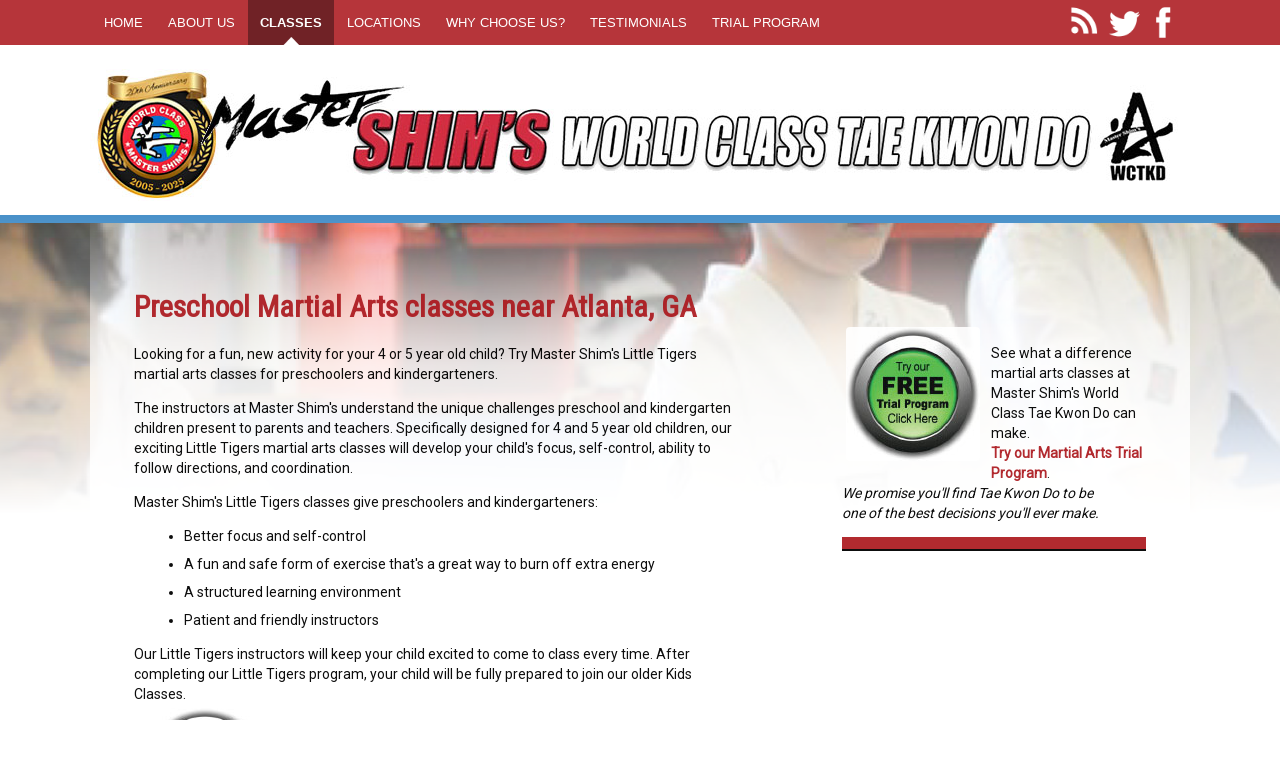

--- FILE ---
content_type: text/html; charset=UTF-8
request_url: https://atlantatkd.com/classes/preschool-martial-arts-classes/
body_size: 8032
content:
<!DOCTYPE html PUBLIC "-//W3C//DTD XHTML 1.0 Transitional//EN" "http://www.w3.org/TR/xhtml1/DTD/xhtml1-transitional.dtd">
<html xmlns="http://www.w3.org/1999/xhtml" lang="en-US">

<head profile="http://gmpg.org/xfn/11">
<meta http-equiv="Content-Type" content="text/html; charset=UTF-8" />
<title>Peachtree City Pre-School Martial Arts Classes |Fayetteville Tae Kwon Do for Young Children</title>
<link rel="shortcut icon" href="https://atlantatkd.com/favicon.ico" type="image/x-icon" />
<script src="https://atlantatkd.com/wp-content/themes/MasterShimWCTKD/includes/shim-scripts.js"></script>
<meta name="generator" content="WordPress 6.2.8" /> <!-- leave this for stats -->
<!-- jQuery library (served from Google) -->
<script src="https://ajax.googleapis.com/ajax/libs/jquery/1.8.2/jquery.min.js"></script>
<meta name="viewport" content="width=device-width; initial-scale=1.0; maximum-scale=1.0; user-scalable=0;" />

<link rel="stylesheet" href="https://atlantatkd.com/wp-content/themes/MasterShimWCTKD/style.css" type="text/css" media="screen" />


<link rel="alternate" type="application/rss+xml" title="Master Shim&#039;s World Class Tae Kwon Do RSS Feed" href="https://atlantatkd.com/feed/" />
<link rel="pingback" href="https://atlantatkd.com/xmlrpc.php" />
<style>
#menu .menu li.ltiger {display:none; }
#menu .menu li.wbelt {display:none; }
#menu .menu li.ybelt {display:none;  }
#menu .menu li.gstripe {display:none;  }
#menu .menu li.gbelt {display:none;  }
#menu .menu li.bstripe {display:none;  }
#menu .menu li.bbelt {display:none;  }
#menu .menu li.rstripe {display:none;  }
#menu .menu li.rbelt {display:none;  }
#menu .menu li.sbstripe {display:none;  }
#menu .menu li.dbstripe {display:none;  }
#menu .menu li.blackbelt { display:none; }
</style>
<meta name='robots' content='index, follow, max-video-preview:-1, max-snippet:-1, max-image-preview:large' />

	<!-- This site is optimized with the Yoast SEO plugin v20.3 - https://yoast.com/wordpress/plugins/seo/ -->
	<meta name="description" content="A fun activity for your 4 or 5 year old child in Fayetteville and Peachtree City - Tae Kwon Do martial arts classes for preschoolers and kindergarteners." />
	<link rel="canonical" href="https://atlantatkd.com/classes/preschool-martial-arts-classes/" />
	<meta property="og:locale" content="en_US" />
	<meta property="og:type" content="article" />
	<meta property="og:title" content="Peachtree City Pre-School Martial Arts Classes |Fayetteville Tae Kwon Do for Young Children" />
	<meta property="og:description" content="A fun activity for your 4 or 5 year old child in Fayetteville and Peachtree City - Tae Kwon Do martial arts classes for preschoolers and kindergarteners." />
	<meta property="og:url" content="https://atlantatkd.com/classes/preschool-martial-arts-classes/" />
	<meta property="og:site_name" content="Master Shim&#039;s World Class Tae Kwon Do" />
	<meta property="article:modified_time" content="2024-03-21T21:44:09+00:00" />
	<meta property="og:image" content="https://atlantatkd.com/wp-content/uploads/2024/03/LT-1.png" />
	<meta name="twitter:label1" content="Est. reading time" />
	<meta name="twitter:data1" content="2 minutes" />
	<script type="application/ld+json" class="yoast-schema-graph">{"@context":"https://schema.org","@graph":[{"@type":"WebPage","@id":"https://atlantatkd.com/classes/preschool-martial-arts-classes/","url":"https://atlantatkd.com/classes/preschool-martial-arts-classes/","name":"Peachtree City Pre-School Martial Arts Classes |Fayetteville Tae Kwon Do for Young Children","isPartOf":{"@id":"https://atlantatkd.com/#website"},"primaryImageOfPage":{"@id":"https://atlantatkd.com/classes/preschool-martial-arts-classes/#primaryimage"},"image":{"@id":"https://atlantatkd.com/classes/preschool-martial-arts-classes/#primaryimage"},"thumbnailUrl":"https://atlantatkd.com/wp-content/uploads/2024/03/LT-1.png","datePublished":"2014-11-19T15:56:32+00:00","dateModified":"2024-03-21T21:44:09+00:00","description":"A fun activity for your 4 or 5 year old child in Fayetteville and Peachtree City - Tae Kwon Do martial arts classes for preschoolers and kindergarteners.","breadcrumb":{"@id":"https://atlantatkd.com/classes/preschool-martial-arts-classes/#breadcrumb"},"inLanguage":"en-US","potentialAction":[{"@type":"ReadAction","target":["https://atlantatkd.com/classes/preschool-martial-arts-classes/"]}]},{"@type":"ImageObject","inLanguage":"en-US","@id":"https://atlantatkd.com/classes/preschool-martial-arts-classes/#primaryimage","url":"https://atlantatkd.com/wp-content/uploads/2024/03/LT-1.png","contentUrl":"https://atlantatkd.com/wp-content/uploads/2024/03/LT-1.png","width":652,"height":301},{"@type":"BreadcrumbList","@id":"https://atlantatkd.com/classes/preschool-martial-arts-classes/#breadcrumb","itemListElement":[{"@type":"ListItem","position":1,"name":"Home","item":"https://atlantatkd.com/"},{"@type":"ListItem","position":2,"name":"Classes","item":"https://atlantatkd.com/classes/"},{"@type":"ListItem","position":3,"name":"Preschool Martial Arts Classes"}]},{"@type":"WebSite","@id":"https://atlantatkd.com/#website","url":"https://atlantatkd.com/","name":"Master Shim&#039;s World Class Tae Kwon Do","description":"Martial Arts Fayetteville Peachtree City Stockbridge","potentialAction":[{"@type":"SearchAction","target":{"@type":"EntryPoint","urlTemplate":"https://atlantatkd.com/?s={search_term_string}"},"query-input":"required name=search_term_string"}],"inLanguage":"en-US"}]}</script>
	<!-- / Yoast SEO plugin. -->


<link rel="alternate" type="application/rss+xml" title="Master Shim&#039;s World Class Tae Kwon Do &raquo; Feed" href="https://atlantatkd.com/feed/" />
<link rel="alternate" type="application/rss+xml" title="Master Shim&#039;s World Class Tae Kwon Do &raquo; Comments Feed" href="https://atlantatkd.com/comments/feed/" />
<link rel="alternate" type="application/rss+xml" title="Master Shim&#039;s World Class Tae Kwon Do &raquo; Preschool Martial Arts Classes Comments Feed" href="https://atlantatkd.com/classes/preschool-martial-arts-classes/feed/" />
<script type="text/javascript">
window._wpemojiSettings = {"baseUrl":"https:\/\/s.w.org\/images\/core\/emoji\/14.0.0\/72x72\/","ext":".png","svgUrl":"https:\/\/s.w.org\/images\/core\/emoji\/14.0.0\/svg\/","svgExt":".svg","source":{"concatemoji":"https:\/\/atlantatkd.com\/wp-includes\/js\/wp-emoji-release.min.js?ver=6.2.8"}};
/*! This file is auto-generated */
!function(e,a,t){var n,r,o,i=a.createElement("canvas"),p=i.getContext&&i.getContext("2d");function s(e,t){p.clearRect(0,0,i.width,i.height),p.fillText(e,0,0);e=i.toDataURL();return p.clearRect(0,0,i.width,i.height),p.fillText(t,0,0),e===i.toDataURL()}function c(e){var t=a.createElement("script");t.src=e,t.defer=t.type="text/javascript",a.getElementsByTagName("head")[0].appendChild(t)}for(o=Array("flag","emoji"),t.supports={everything:!0,everythingExceptFlag:!0},r=0;r<o.length;r++)t.supports[o[r]]=function(e){if(p&&p.fillText)switch(p.textBaseline="top",p.font="600 32px Arial",e){case"flag":return s("\ud83c\udff3\ufe0f\u200d\u26a7\ufe0f","\ud83c\udff3\ufe0f\u200b\u26a7\ufe0f")?!1:!s("\ud83c\uddfa\ud83c\uddf3","\ud83c\uddfa\u200b\ud83c\uddf3")&&!s("\ud83c\udff4\udb40\udc67\udb40\udc62\udb40\udc65\udb40\udc6e\udb40\udc67\udb40\udc7f","\ud83c\udff4\u200b\udb40\udc67\u200b\udb40\udc62\u200b\udb40\udc65\u200b\udb40\udc6e\u200b\udb40\udc67\u200b\udb40\udc7f");case"emoji":return!s("\ud83e\udef1\ud83c\udffb\u200d\ud83e\udef2\ud83c\udfff","\ud83e\udef1\ud83c\udffb\u200b\ud83e\udef2\ud83c\udfff")}return!1}(o[r]),t.supports.everything=t.supports.everything&&t.supports[o[r]],"flag"!==o[r]&&(t.supports.everythingExceptFlag=t.supports.everythingExceptFlag&&t.supports[o[r]]);t.supports.everythingExceptFlag=t.supports.everythingExceptFlag&&!t.supports.flag,t.DOMReady=!1,t.readyCallback=function(){t.DOMReady=!0},t.supports.everything||(n=function(){t.readyCallback()},a.addEventListener?(a.addEventListener("DOMContentLoaded",n,!1),e.addEventListener("load",n,!1)):(e.attachEvent("onload",n),a.attachEvent("onreadystatechange",function(){"complete"===a.readyState&&t.readyCallback()})),(e=t.source||{}).concatemoji?c(e.concatemoji):e.wpemoji&&e.twemoji&&(c(e.twemoji),c(e.wpemoji)))}(window,document,window._wpemojiSettings);
</script>
<style type="text/css">
img.wp-smiley,
img.emoji {
	display: inline !important;
	border: none !important;
	box-shadow: none !important;
	height: 1em !important;
	width: 1em !important;
	margin: 0 0.07em !important;
	vertical-align: -0.1em !important;
	background: none !important;
	padding: 0 !important;
}
</style>
	<link rel='stylesheet' id='jquery.prettyphoto-css' href='https://atlantatkd.com/wp-content/plugins/wp-video-lightbox/css/prettyPhoto.css?ver=6.2.8' type='text/css' media='all' />
<link rel='stylesheet' id='video-lightbox-css' href='https://atlantatkd.com/wp-content/plugins/wp-video-lightbox/wp-video-lightbox.css?ver=6.2.8' type='text/css' media='all' />
<link rel='stylesheet' id='wp-block-library-css' href='https://atlantatkd.com/wp-includes/css/dist/block-library/style.min.css?ver=6.2.8' type='text/css' media='all' />
<link rel='stylesheet' id='quotescollection-block-quotes-css' href='https://atlantatkd.com/wp-content/plugins/quotes-collection/blocks/quotes/style.css?ver=1623538972' type='text/css' media='all' />
<link rel='stylesheet' id='quotescollection-block-random-quote-css' href='https://atlantatkd.com/wp-content/plugins/quotes-collection/blocks/random-quote/style.css?ver=1623538972' type='text/css' media='all' />
<link rel='stylesheet' id='classic-theme-styles-css' href='https://atlantatkd.com/wp-includes/css/classic-themes.min.css?ver=6.2.8' type='text/css' media='all' />
<style id='global-styles-inline-css' type='text/css'>
body{--wp--preset--color--black: #000000;--wp--preset--color--cyan-bluish-gray: #abb8c3;--wp--preset--color--white: #ffffff;--wp--preset--color--pale-pink: #f78da7;--wp--preset--color--vivid-red: #cf2e2e;--wp--preset--color--luminous-vivid-orange: #ff6900;--wp--preset--color--luminous-vivid-amber: #fcb900;--wp--preset--color--light-green-cyan: #7bdcb5;--wp--preset--color--vivid-green-cyan: #00d084;--wp--preset--color--pale-cyan-blue: #8ed1fc;--wp--preset--color--vivid-cyan-blue: #0693e3;--wp--preset--color--vivid-purple: #9b51e0;--wp--preset--gradient--vivid-cyan-blue-to-vivid-purple: linear-gradient(135deg,rgba(6,147,227,1) 0%,rgb(155,81,224) 100%);--wp--preset--gradient--light-green-cyan-to-vivid-green-cyan: linear-gradient(135deg,rgb(122,220,180) 0%,rgb(0,208,130) 100%);--wp--preset--gradient--luminous-vivid-amber-to-luminous-vivid-orange: linear-gradient(135deg,rgba(252,185,0,1) 0%,rgba(255,105,0,1) 100%);--wp--preset--gradient--luminous-vivid-orange-to-vivid-red: linear-gradient(135deg,rgba(255,105,0,1) 0%,rgb(207,46,46) 100%);--wp--preset--gradient--very-light-gray-to-cyan-bluish-gray: linear-gradient(135deg,rgb(238,238,238) 0%,rgb(169,184,195) 100%);--wp--preset--gradient--cool-to-warm-spectrum: linear-gradient(135deg,rgb(74,234,220) 0%,rgb(151,120,209) 20%,rgb(207,42,186) 40%,rgb(238,44,130) 60%,rgb(251,105,98) 80%,rgb(254,248,76) 100%);--wp--preset--gradient--blush-light-purple: linear-gradient(135deg,rgb(255,206,236) 0%,rgb(152,150,240) 100%);--wp--preset--gradient--blush-bordeaux: linear-gradient(135deg,rgb(254,205,165) 0%,rgb(254,45,45) 50%,rgb(107,0,62) 100%);--wp--preset--gradient--luminous-dusk: linear-gradient(135deg,rgb(255,203,112) 0%,rgb(199,81,192) 50%,rgb(65,88,208) 100%);--wp--preset--gradient--pale-ocean: linear-gradient(135deg,rgb(255,245,203) 0%,rgb(182,227,212) 50%,rgb(51,167,181) 100%);--wp--preset--gradient--electric-grass: linear-gradient(135deg,rgb(202,248,128) 0%,rgb(113,206,126) 100%);--wp--preset--gradient--midnight: linear-gradient(135deg,rgb(2,3,129) 0%,rgb(40,116,252) 100%);--wp--preset--duotone--dark-grayscale: url('#wp-duotone-dark-grayscale');--wp--preset--duotone--grayscale: url('#wp-duotone-grayscale');--wp--preset--duotone--purple-yellow: url('#wp-duotone-purple-yellow');--wp--preset--duotone--blue-red: url('#wp-duotone-blue-red');--wp--preset--duotone--midnight: url('#wp-duotone-midnight');--wp--preset--duotone--magenta-yellow: url('#wp-duotone-magenta-yellow');--wp--preset--duotone--purple-green: url('#wp-duotone-purple-green');--wp--preset--duotone--blue-orange: url('#wp-duotone-blue-orange');--wp--preset--font-size--small: 13px;--wp--preset--font-size--medium: 20px;--wp--preset--font-size--large: 36px;--wp--preset--font-size--x-large: 42px;--wp--preset--spacing--20: 0.44rem;--wp--preset--spacing--30: 0.67rem;--wp--preset--spacing--40: 1rem;--wp--preset--spacing--50: 1.5rem;--wp--preset--spacing--60: 2.25rem;--wp--preset--spacing--70: 3.38rem;--wp--preset--spacing--80: 5.06rem;--wp--preset--shadow--natural: 6px 6px 9px rgba(0, 0, 0, 0.2);--wp--preset--shadow--deep: 12px 12px 50px rgba(0, 0, 0, 0.4);--wp--preset--shadow--sharp: 6px 6px 0px rgba(0, 0, 0, 0.2);--wp--preset--shadow--outlined: 6px 6px 0px -3px rgba(255, 255, 255, 1), 6px 6px rgba(0, 0, 0, 1);--wp--preset--shadow--crisp: 6px 6px 0px rgba(0, 0, 0, 1);}:where(.is-layout-flex){gap: 0.5em;}body .is-layout-flow > .alignleft{float: left;margin-inline-start: 0;margin-inline-end: 2em;}body .is-layout-flow > .alignright{float: right;margin-inline-start: 2em;margin-inline-end: 0;}body .is-layout-flow > .aligncenter{margin-left: auto !important;margin-right: auto !important;}body .is-layout-constrained > .alignleft{float: left;margin-inline-start: 0;margin-inline-end: 2em;}body .is-layout-constrained > .alignright{float: right;margin-inline-start: 2em;margin-inline-end: 0;}body .is-layout-constrained > .aligncenter{margin-left: auto !important;margin-right: auto !important;}body .is-layout-constrained > :where(:not(.alignleft):not(.alignright):not(.alignfull)){max-width: var(--wp--style--global--content-size);margin-left: auto !important;margin-right: auto !important;}body .is-layout-constrained > .alignwide{max-width: var(--wp--style--global--wide-size);}body .is-layout-flex{display: flex;}body .is-layout-flex{flex-wrap: wrap;align-items: center;}body .is-layout-flex > *{margin: 0;}:where(.wp-block-columns.is-layout-flex){gap: 2em;}.has-black-color{color: var(--wp--preset--color--black) !important;}.has-cyan-bluish-gray-color{color: var(--wp--preset--color--cyan-bluish-gray) !important;}.has-white-color{color: var(--wp--preset--color--white) !important;}.has-pale-pink-color{color: var(--wp--preset--color--pale-pink) !important;}.has-vivid-red-color{color: var(--wp--preset--color--vivid-red) !important;}.has-luminous-vivid-orange-color{color: var(--wp--preset--color--luminous-vivid-orange) !important;}.has-luminous-vivid-amber-color{color: var(--wp--preset--color--luminous-vivid-amber) !important;}.has-light-green-cyan-color{color: var(--wp--preset--color--light-green-cyan) !important;}.has-vivid-green-cyan-color{color: var(--wp--preset--color--vivid-green-cyan) !important;}.has-pale-cyan-blue-color{color: var(--wp--preset--color--pale-cyan-blue) !important;}.has-vivid-cyan-blue-color{color: var(--wp--preset--color--vivid-cyan-blue) !important;}.has-vivid-purple-color{color: var(--wp--preset--color--vivid-purple) !important;}.has-black-background-color{background-color: var(--wp--preset--color--black) !important;}.has-cyan-bluish-gray-background-color{background-color: var(--wp--preset--color--cyan-bluish-gray) !important;}.has-white-background-color{background-color: var(--wp--preset--color--white) !important;}.has-pale-pink-background-color{background-color: var(--wp--preset--color--pale-pink) !important;}.has-vivid-red-background-color{background-color: var(--wp--preset--color--vivid-red) !important;}.has-luminous-vivid-orange-background-color{background-color: var(--wp--preset--color--luminous-vivid-orange) !important;}.has-luminous-vivid-amber-background-color{background-color: var(--wp--preset--color--luminous-vivid-amber) !important;}.has-light-green-cyan-background-color{background-color: var(--wp--preset--color--light-green-cyan) !important;}.has-vivid-green-cyan-background-color{background-color: var(--wp--preset--color--vivid-green-cyan) !important;}.has-pale-cyan-blue-background-color{background-color: var(--wp--preset--color--pale-cyan-blue) !important;}.has-vivid-cyan-blue-background-color{background-color: var(--wp--preset--color--vivid-cyan-blue) !important;}.has-vivid-purple-background-color{background-color: var(--wp--preset--color--vivid-purple) !important;}.has-black-border-color{border-color: var(--wp--preset--color--black) !important;}.has-cyan-bluish-gray-border-color{border-color: var(--wp--preset--color--cyan-bluish-gray) !important;}.has-white-border-color{border-color: var(--wp--preset--color--white) !important;}.has-pale-pink-border-color{border-color: var(--wp--preset--color--pale-pink) !important;}.has-vivid-red-border-color{border-color: var(--wp--preset--color--vivid-red) !important;}.has-luminous-vivid-orange-border-color{border-color: var(--wp--preset--color--luminous-vivid-orange) !important;}.has-luminous-vivid-amber-border-color{border-color: var(--wp--preset--color--luminous-vivid-amber) !important;}.has-light-green-cyan-border-color{border-color: var(--wp--preset--color--light-green-cyan) !important;}.has-vivid-green-cyan-border-color{border-color: var(--wp--preset--color--vivid-green-cyan) !important;}.has-pale-cyan-blue-border-color{border-color: var(--wp--preset--color--pale-cyan-blue) !important;}.has-vivid-cyan-blue-border-color{border-color: var(--wp--preset--color--vivid-cyan-blue) !important;}.has-vivid-purple-border-color{border-color: var(--wp--preset--color--vivid-purple) !important;}.has-vivid-cyan-blue-to-vivid-purple-gradient-background{background: var(--wp--preset--gradient--vivid-cyan-blue-to-vivid-purple) !important;}.has-light-green-cyan-to-vivid-green-cyan-gradient-background{background: var(--wp--preset--gradient--light-green-cyan-to-vivid-green-cyan) !important;}.has-luminous-vivid-amber-to-luminous-vivid-orange-gradient-background{background: var(--wp--preset--gradient--luminous-vivid-amber-to-luminous-vivid-orange) !important;}.has-luminous-vivid-orange-to-vivid-red-gradient-background{background: var(--wp--preset--gradient--luminous-vivid-orange-to-vivid-red) !important;}.has-very-light-gray-to-cyan-bluish-gray-gradient-background{background: var(--wp--preset--gradient--very-light-gray-to-cyan-bluish-gray) !important;}.has-cool-to-warm-spectrum-gradient-background{background: var(--wp--preset--gradient--cool-to-warm-spectrum) !important;}.has-blush-light-purple-gradient-background{background: var(--wp--preset--gradient--blush-light-purple) !important;}.has-blush-bordeaux-gradient-background{background: var(--wp--preset--gradient--blush-bordeaux) !important;}.has-luminous-dusk-gradient-background{background: var(--wp--preset--gradient--luminous-dusk) !important;}.has-pale-ocean-gradient-background{background: var(--wp--preset--gradient--pale-ocean) !important;}.has-electric-grass-gradient-background{background: var(--wp--preset--gradient--electric-grass) !important;}.has-midnight-gradient-background{background: var(--wp--preset--gradient--midnight) !important;}.has-small-font-size{font-size: var(--wp--preset--font-size--small) !important;}.has-medium-font-size{font-size: var(--wp--preset--font-size--medium) !important;}.has-large-font-size{font-size: var(--wp--preset--font-size--large) !important;}.has-x-large-font-size{font-size: var(--wp--preset--font-size--x-large) !important;}
.wp-block-navigation a:where(:not(.wp-element-button)){color: inherit;}
:where(.wp-block-columns.is-layout-flex){gap: 2em;}
.wp-block-pullquote{font-size: 1.5em;line-height: 1.6;}
</style>
<link rel='stylesheet' id='contact-form-7-css' href='https://atlantatkd.com/wp-content/plugins/contact-form-7/includes/css/styles.css?ver=5.7.4' type='text/css' media='all' />
<link rel='stylesheet' id='quotescollection-css' href='https://atlantatkd.com/wp-content/plugins/quotes-collection/css/quotes-collection.css?ver=2.5.2' type='text/css' media='all' />
<link rel='stylesheet' id='ws-plugin--s2member-css' href='https://atlantatkd.com/wp-content/plugins/s2member/s2member-o.php?ws_plugin__s2member_css=1&#038;qcABC=1&#038;ver=221103-3563656343' type='text/css' media='all' />
<script type='text/javascript' src='https://atlantatkd.com/wp-includes/js/jquery/jquery.min.js?ver=3.6.4' id='jquery-core-js'></script>
<script type='text/javascript' src='https://atlantatkd.com/wp-includes/js/jquery/jquery-migrate.min.js?ver=3.4.0' id='jquery-migrate-js'></script>
<script type='text/javascript' src='https://atlantatkd.com/wp-content/plugins/wp-video-lightbox/js/jquery.prettyPhoto.js?ver=3.1.6' id='jquery.prettyphoto-js'></script>
<script type='text/javascript' id='video-lightbox-js-extra'>
/* <![CDATA[ */
var vlpp_vars = {"prettyPhoto_rel":"wp-video-lightbox","animation_speed":"fast","slideshow":"5000","autoplay_slideshow":"false","opacity":"0.80","show_title":"true","allow_resize":"true","allow_expand":"true","default_width":"640","default_height":"480","counter_separator_label":"\/","theme":"pp_default","horizontal_padding":"20","hideflash":"false","wmode":"opaque","autoplay":"false","modal":"false","deeplinking":"false","overlay_gallery":"true","overlay_gallery_max":"30","keyboard_shortcuts":"true","ie6_fallback":"true"};
/* ]]> */
</script>
<script type='text/javascript' src='https://atlantatkd.com/wp-content/plugins/wp-video-lightbox/js/video-lightbox.js?ver=3.1.6' id='video-lightbox-js'></script>
<script type='text/javascript' id='quotescollection-js-extra'>
/* <![CDATA[ */
var quotescollectionAjax = {"ajaxUrl":"https:\/\/atlantatkd.com\/wp-admin\/admin-ajax.php","nonce":"862dbe900d","nextQuote":"Next quote \u00bb","loading":"Loading...","error":"Error getting quote","autoRefreshMax":"20","autoRefreshCount":"0"};
/* ]]> */
</script>
<script type='text/javascript' src='https://atlantatkd.com/wp-content/plugins/quotes-collection/js/quotes-collection.js?ver=2.5.2' id='quotescollection-js'></script>
<link rel="https://api.w.org/" href="https://atlantatkd.com/wp-json/" /><link rel="alternate" type="application/json" href="https://atlantatkd.com/wp-json/wp/v2/pages/20" /><link rel="EditURI" type="application/rsd+xml" title="RSD" href="https://atlantatkd.com/xmlrpc.php?rsd" />
<link rel="wlwmanifest" type="application/wlwmanifest+xml" href="https://atlantatkd.com/wp-includes/wlwmanifest.xml" />
<meta name="generator" content="WordPress 6.2.8" />
<link rel='shortlink' href='https://atlantatkd.com/?p=20' />
<link rel="alternate" type="application/json+oembed" href="https://atlantatkd.com/wp-json/oembed/1.0/embed?url=https%3A%2F%2Fatlantatkd.com%2Fclasses%2Fpreschool-martial-arts-classes%2F" />
<link rel="alternate" type="text/xml+oembed" href="https://atlantatkd.com/wp-json/oembed/1.0/embed?url=https%3A%2F%2Fatlantatkd.com%2Fclasses%2Fpreschool-martial-arts-classes%2F&#038;format=xml" />
<script>
            WP_VIDEO_LIGHTBOX_VERSION="1.9.7";
            WP_VID_LIGHTBOX_URL="https://atlantatkd.com/wp-content/plugins/wp-video-lightbox";
                        function wpvl_paramReplace(name, string, value) {
                // Find the param with regex
                // Grab the first character in the returned string (should be ? or &)
                // Replace our href string with our new value, passing on the name and delimeter

                var re = new RegExp("[\?&]" + name + "=([^&#]*)");
                var matches = re.exec(string);
                var newString;

                if (matches === null) {
                    // if there are no params, append the parameter
                    newString = string + '?' + name + '=' + value;
                } else {
                    var delimeter = matches[0].charAt(0);
                    newString = string.replace(re, delimeter + name + "=" + value);
                }
                return newString;
            }
            </script><script type="text/javascript" src="https://atlantatkd.com/wp-content/plugins/si-captcha-for-wordpress/captcha/si_captcha.js?ver=1768819941"></script>
<!-- begin SI CAPTCHA Anti-Spam - login/register form style -->
<style type="text/css">
.si_captcha_small { width:175px; height:45px; padding-top:10px; padding-bottom:10px; }
.si_captcha_large { width:250px; height:60px; padding-top:10px; padding-bottom:10px; }
img#si_image_com { border-style:none; margin:0; padding-right:5px; float:left; }
img#si_image_reg { border-style:none; margin:0; padding-right:5px; float:left; }
img#si_image_log { border-style:none; margin:0; padding-right:5px; float:left; }
img#si_image_side_login { border-style:none; margin:0; padding-right:5px; float:left; }
img#si_image_checkout { border-style:none; margin:0; padding-right:5px; float:left; }
img#si_image_jetpack { border-style:none; margin:0; padding-right:5px; float:left; }
img#si_image_bbpress_topic { border-style:none; margin:0; padding-right:5px; float:left; }
.si_captcha_refresh { border-style:none; margin:0; vertical-align:bottom; }
div#si_captcha_input { display:block; padding-top:15px; padding-bottom:5px; }
label#si_captcha_code_label { margin:0; }
input#si_captcha_code_input { width:65px; }
p#si_captcha_code { clear: left; padding-top:10px; }
.si-captcha-jetpack-error { color:#DC3232; }
</style>
<!-- end SI CAPTCHA Anti-Spam - login/register form style -->
</head>
<body>





<div id="top">
<div class="content"><!-- <div class="mug"></div>end hero image -->
<div id="menu">
<div class="menu">
<div class="menu-main-menu-container"><ul id="mobile" class="menu"><li id="menu-item-419" class="menu-item menu-item-type-post_type menu-item-object-page menu-item-home menu-item-419"><a href="https://atlantatkd.com/">Home</a></li>
<li id="menu-item-420" class="menu-item menu-item-type-post_type menu-item-object-page menu-item-has-children menu-item-420"><a href="https://atlantatkd.com/about-us/">About Us</a>
<ul class="sub-menu">
	<li id="menu-item-436" class="menu-item menu-item-type-post_type menu-item-object-page menu-item-436"><a href="https://atlantatkd.com/about-us/faq/">FAQ</a></li>
	<li id="menu-item-437" class="menu-item menu-item-type-post_type menu-item-object-page menu-item-437"><a href="https://atlantatkd.com/about-us/community/">Community</a></li>
	<li id="menu-item-2162" class="menu-item menu-item-type-post_type menu-item-object-page menu-item-2162"><a href="https://atlantatkd.com/events/">Events</a></li>
	<li id="menu-item-2292" class="menu-item menu-item-type-post_type menu-item-object-page menu-item-2292"><a href="https://atlantatkd.com/camp-form/">Camp  Registration Form</a></li>
	<li id="menu-item-722" class="menu-item menu-item-type-post_type menu-item-object-page menu-item-722"><a href="https://atlantatkd.com/about-us/blog/">Blog</a></li>
</ul>
</li>
<li id="menu-item-421" class="menu-item menu-item-type-post_type menu-item-object-page current-page-ancestor current-menu-ancestor current-menu-parent current-page-parent current_page_parent current_page_ancestor menu-item-has-children menu-item-421"><a href="https://atlantatkd.com/classes/">Classes</a>
<ul class="sub-menu">
	<li id="menu-item-422" class="menu-item menu-item-type-post_type menu-item-object-page menu-item-422"><a href="https://atlantatkd.com/classes/kids-martial-arts-classes/">Kids Martial Arts Classes</a></li>
	<li id="menu-item-423" class="menu-item menu-item-type-post_type menu-item-object-page menu-item-423"><a href="https://atlantatkd.com/classes/adult-matial-arts-classes/">Adult Martial Arts Classes</a></li>
	<li id="menu-item-424" class="menu-item menu-item-type-post_type menu-item-object-page current-menu-item page_item page-item-20 current_page_item menu-item-424"><a href="https://atlantatkd.com/classes/preschool-martial-arts-classes/" aria-current="page">Preschool Martial Arts Classes</a></li>
	<li id="menu-item-425" class="menu-item menu-item-type-post_type menu-item-object-page menu-item-425"><a href="https://atlantatkd.com/classes/family-martial-arts-classes/">Family Martial Arts Classes</a></li>
</ul>
</li>
<li id="menu-item-426" class="menu-item menu-item-type-post_type menu-item-object-page menu-item-has-children menu-item-426"><a href="https://atlantatkd.com/locations/">Locations</a>
<ul class="sub-menu">
	<li id="menu-item-438" class="menu-item menu-item-type-post_type menu-item-object-page menu-item-438"><a href="https://atlantatkd.com/locations/fayetteville-ga-martial-arts/">Fayetteville School</a></li>
	<li id="menu-item-439" class="menu-item menu-item-type-post_type menu-item-object-page menu-item-439"><a href="https://atlantatkd.com/locations/peachtree-city-school/">Peachtree City School</a></li>
	<li id="menu-item-893" class="menu-item menu-item-type-post_type menu-item-object-page menu-item-893"><a href="https://atlantatkd.com/locations/stockbridge-school/">Stockbridge School</a></li>
</ul>
</li>
<li id="menu-item-427" class="menu-item menu-item-type-post_type menu-item-object-page menu-item-has-children menu-item-427"><a href="https://atlantatkd.com/why-choose-us/">Why Choose us?</a>
<ul class="sub-menu">
	<li id="menu-item-440" class="menu-item menu-item-type-post_type menu-item-object-page menu-item-440"><a href="https://atlantatkd.com/why-choose-us/difference-takwondo-karate/">The Difference Between Tae Kwon Do and Karate ?</a></li>
</ul>
</li>
<li id="menu-item-428" class="menu-item menu-item-type-post_type menu-item-object-page menu-item-428"><a href="https://atlantatkd.com/testimonials/">Testimonials</a></li>
<li id="menu-item-429" class="menu-item menu-item-type-post_type menu-item-object-page menu-item-429"><a href="https://atlantatkd.com/beginners-martial-arts-classes-program/">Trial Program</a></li>
</ul></div></div><!-- end menu -->
<div class="social">
<a href="https://atlantatkd.com/feed/" target="_new"><div class="rss"></div></a><a href="https://twitter.com/MasterShimsWCTK" target="_new"><div class="twitter"></div></a><a href="https://www.facebook.com/MasterShimsWCTKD" target="_new"><div class="facebook"></div></a>

</div><!-- end social -->
</div><!-- end menu -->
</div><!-- end content -->
</div><!-- end top -->
<div id="inside">
<div id="header">


<a href="https://atlantatkd.com">
<div class="logo-new"></div></a>
<!-- <div class="logo2"></div>end logo 2 -->
<!-- <div class="tag">
<div class="tag-top">MASTER SHIM'S</div>end tag top -->
<!-- WORLD CLASS TAE KWON DO</div>end tag -->
<!-- <a href="https://atlantatkd.com"><div class="logo1" style="/*float:right;*/"></div></a>end logo 1 -->
</div><!-- end header -->

<div id="slide" style="background:url(https://atlantatkd.com/wp-content/themes/MasterShimWCTKD/images/inside1.jpg) top center no-repeat;background-size:100%;background-attachment: fixed;">
<div class="slide-grade"></div><!-- end slide grade -->

<div class="content">
<div class="grade">

<!-- end document header -->
<div class="col1">

<div class="post" id="post-20">
<div class="entry">
<h1>Preschool Martial Arts classes near Atlanta, GA</h1>
<p><span class="clearfloatleft">Looking for a fun, new activity for your 4 or 5 year old child? Try Master Shim's Little Tigers martial arts classes for </span><span class="clearfloatleft">preschoolers and kindergarteners.</span></p>
<p>The instructors at Master Shim's understand the unique challenges preschool and kindergarten children present to parents and teachers. Specifically designed for 4 and 5 year old children, our exciting Little Tigers martial arts classes will develop your child's focus, self-control, ability to follow directions, and coordination.</p>
<p>Master Shim's Little Tigers classes give preschoolers and kindergarteners:</p>
<ul class="bulletlist">
<li>Better focus and self-control</li>
<li>A fun and safe form of exercise that's a great way to burn off extra energy</li>
<li>A structured learning environment</li>
<li>Patient and friendly instructors</li>
</ul>
<p>Our Little Tigers instructors will keep your child excited to come to class every time. After completing our Little Tigers program, your child will be fully prepared to join our older Kids Classes.<br />
<a href="/beginners-martial-arts-classes-program"><img decoding="async" loading="lazy" class="alignleft margin" src="/wp-content/uploads/2014/11/try-it-button.jpg" alt="free trial program gel button" width="135" height="135" /></a><br />
See what a big difference martial arts classes at<br />
Master Shim's can make for you, too.<br />
<span class="clearfloatright"><strong><a href="/beginners-martial-arts-classes-program">Try our Martial Arts Trial Program</a></strong>.</span><br />
<span class="mainContent">We promise you'll find our Little Tiger classes to be a<br />
positive and fun introduction to martial arts.</span></p>
<h4>Getting started is easy at Master Shim's</h4>
<p>At Master Shim's your child will receive personal step-by-step instruction from our patient and friendly staff.</p>
<ul class="bulletlist">
<li>Beginners are always welcome - no prior experience is necessary.</li>
<li>We offer a <a href="/beginners-martial-arts-classes-program">Trial Program</a> that includes everything you need to get started.</li>
</ul>
<p><img decoding="async" loading="lazy" class="aligncenter wp-image-2350 size-full" src="https://atlantatkd.com/wp-content/uploads/2024/03/LT-1.png" alt="" width="652" height="301" srcset="https://atlantatkd.com/wp-content/uploads/2024/03/LT-1.png 652w, https://atlantatkd.com/wp-content/uploads/2024/03/LT-1-300x138.png 300w" sizes="(max-width: 652px) 100vw, 652px" /></p>
<p><img decoding="async" loading="lazy" class="aligncenter size-full wp-image-2357" src="https://atlantatkd.com/wp-content/uploads/2024/03/Family-2-2.png" alt="" width="652" height="301" srcset="https://atlantatkd.com/wp-content/uploads/2024/03/Family-2-2.png 652w, https://atlantatkd.com/wp-content/uploads/2024/03/Family-2-2-300x138.png 300w" sizes="(max-width: 652px) 100vw, 652px" /></p>
</div>	
</div>

</div><!-- end col 1 -->
<div class="col2">
<div class="content">
<div class="padding"></div>

<!-- Inside Sidebar -->
 <div class="textwidget"><p><a href="/beginners-martial-arts-classes-program"><img class="alignleft margin" src="/wp-content/uploads/2014/11/try-it-button.jpg" alt="free trial program gel button" width="135" height="135" /></a><br />
See what a difference martial arts classes at<br />
Master Shim's World Class Tae Kwon Do can make.<br />
<span class="clearfloatright"><strong><a href="/beginners-martial-arts-classes-program">Try our Martial Arts Trial Program</a></strong>.</span><br />
<em>We promise you'll find Tae Kwon Do to be<br />
one of the best decisions you'll ever make.</em></p>
</div>
<h3 class="wp-block-heading has-text-align-center"></h3>

<!-- Inside Sidebar -->
			
	
	


</div><!-- end content -->
</div><!-- end col2 -->

<!-- footer start -->

<div class="clear"></div>

</div><!-- end grade -->
</div><!-- end content -->

</div><!-- end slide -->

</div><!-- end inside -->
<div id="footer">
<div class="content">
<div class="col1">


<!-- Footer Sidebar -->
 
<!-- Footer Sidebar -->
			
	
	


</div><!-- end col1 -->
<div class="col2">
<div class="logo2"></div><!-- end logo 2 -->
<div class="foot-contact">
<div class="address">Peachtree City<br>
<span class="phone">770-487-4445</span></div>
<div class="contact"  style="padding-top:20px;">
<!-- <div class="social">
<a href="https://atlantatkd.com/feed/" target="_new"><div class="rss"></div></a><a href="https://twitter.com/MasterShimsWCTK" target="_new"><div class="twitter"></div></a><a href="https://www.facebook.com/MasterShimsWCTKD" target="_new"><div class="facebook"></div></a>

</div> -->
<div class="address">Fayetteville<br>
<span class="phone">770-460-3356</span></div>

 <a href="mailto:info@atlantatkd.com">info@atlantatkd.com</a></div><!-- end contact -->
<div class="address">Stockbridge<br>
<span class="phone">770-742-3552</span></div>
<div class="address">Evans<br>
<span class="phone">706-432-8870</span></div>
</div><!-- end foot contact-->
<div class="logo1"></div><!-- end logo 1 -->
</div><!-- end col2 -->
</div><!-- end content -->
<div class="clear"></div>
<div class="divider"></div><!-- end divider -->
<div class="content">
<div class="foot-menu">
<div class="menu">
<div class="menu-footer-menu-container"><ul id="menu-footer-menu" class="menu"><li id="menu-item-430" class="menu-item menu-item-type-post_type menu-item-object-page menu-item-430"><a href="https://atlantatkd.com/about-us/">About Us</a></li>
<li id="menu-item-431" class="menu-item menu-item-type-post_type menu-item-object-page current-page-ancestor menu-item-431"><a href="https://atlantatkd.com/classes/">Classes</a></li>
<li id="menu-item-432" class="menu-item menu-item-type-post_type menu-item-object-page menu-item-432"><a href="https://atlantatkd.com/locations/">Locations</a></li>
<li id="menu-item-433" class="menu-item menu-item-type-post_type menu-item-object-page menu-item-433"><a href="https://atlantatkd.com/why-choose-us/">Why Choose us?</a></li>
<li id="menu-item-434" class="menu-item menu-item-type-post_type menu-item-object-page menu-item-434"><a href="https://atlantatkd.com/testimonials/">Testimonials</a></li>
<li id="menu-item-435" class="menu-item menu-item-type-post_type menu-item-object-page menu-item-435"><a href="https://atlantatkd.com/beginners-martial-arts-classes-program/">Trial Program</a></li>
</ul></div></div><!-- end menu -->
</div><!-- end foot menu -->

<div class="copyright">
&copy; 2026 Master Shim`s World Class Tae Kwon Do. All Rights Reserved.</div><!-- end copyright -->

<div class="clear"></div>
</div><!-- end content -->
</div><!-- end footer -->
<script>
$("#mobile").addClass("js").before('<div id="nav"><span class="icon-bar"></span><span class="icon-bar"></span><span class="icon-bar"></span></div>');
	$("#nav").click(function(){
		$("#mobile").toggle();
	});
	$(window).resize(function(){
		if(window.innerWidth > 960) {
			$("#mobile").removeAttr("style");
		}
	});
	</script>
<script type='text/javascript' src='https://atlantatkd.com/wp-content/plugins/contact-form-7/includes/swv/js/index.js?ver=5.7.4' id='swv-js'></script>
<script type='text/javascript' id='contact-form-7-js-extra'>
/* <![CDATA[ */
var wpcf7 = {"api":{"root":"https:\/\/atlantatkd.com\/wp-json\/","namespace":"contact-form-7\/v1"}};
/* ]]> */
</script>
<script type='text/javascript' src='https://atlantatkd.com/wp-content/plugins/contact-form-7/includes/js/index.js?ver=5.7.4' id='contact-form-7-js'></script>
<script type='text/javascript' src='https://atlantatkd.com/wp-content/plugins/page-links-to/dist/new-tab.js?ver=3.3.7' id='page-links-to-js'></script>
<script type='text/javascript' data-cfasync="false" src='https://atlantatkd.com/wp-content/plugins/s2member/s2member-o.php?ws_plugin__s2member_js_w_globals=1&#038;qcABC=1&#038;ver=221103-3563656343' id='ws-plugin--s2member-js'></script>
</body>
</html>

--- FILE ---
content_type: text/css
request_url: https://atlantatkd.com/wp-content/themes/MasterShimWCTKD/style.css
body_size: 5908
content:
/*
Theme Name: MasterShimWCTKD
Theme URI: http://www.graphictechnique.com
Description: Custom WordPress theme for Master Shim's World Class Tae Kwon Do. Designed by <a href="http://www.graphictechnique.com/">Graphic Technique.
Version: 1.0
Author: Chris Frishe
Author URI: http://www.graphictechnique.com
*/

@import url(https://fonts.googleapis.com/css?family=Roboto);
@import url(https://fonts.googleapis.com/css?family=Roboto+Condensed);

/* ====================   Layout   ==================  */

html, body{
  height:100%;
}
#top {width:100%;height:45px;margin:0;background-color:#ae1f24;opacity:0.9;filter:alpha(opacity=90);position:relative;z-index:1000; }
#top .content, #inside .content {width:1100px;margin:0px auto;padding:0px; } 

#menu {width:100%;height:45px;text-align:left;position:relative;z-index:3000;}
#menu .menu {display:inline-block;}
#menu .social {width:200px;height:40px;float:right;text-align:right;position:relative;z-index:20;}

#header {width:1100px;margin:0px auto;padding:15px 0px;position:relative; z-index:200;background-color:#fff; text-align:center; }
#header .logo1 {width:120px;height:150px;background:url(images/master-shim-logo.png) center center no-repeat;display:inline-block;vertical-align:middle;background-size:auto 100%; }
#header .logo2 {width:145px;height:145px;background:url(images/master-shim-wctkd-logo.png) center center no-repeat;display:inline-block; vertical-align:middle; }
.tag {width:800px;height:30px;display:inline-block;vertical-align:middle;text-align:center;font-size:28px;color:#A6A6A6;font-style:italic; }

#header .logo-new, #inside #header .logo-new {width:100%;height:140px;background:url(images/MasterShimNewLogo-20yrs.jpg) center center no-repeat;display:inline-block;vertical-align:middle;background-size:100% auto; }

#inside #header {width:1100px;margin:0px auto;padding:20px 0px 10px 0px;position:relative; background-color:#fff;z-index:1;text-align:center; }
#inside #header .logo1 {width:90px;height:100px;background:url(images/master-shim-logo.png) top center no-repeat;display:inline-block;vertical-align:middle;background-size:100%;}
#inside #header .logo2 {width:100px;height:100px;background:url(images/master-shim-wctkd-logo.png) top center no-repeat;display:inline-block; vertical-align:middle;background-size:90%;}
#header .tag {width:/*55%65%*/auto;padding:0 30px;height:90px;display:inline-block;vertical-align:middle;text-align:/*right*/center;font-size:/*35*/50px;line-height:45px;font-weight:bold;color:#000/*#A6A6A6*/;font-style:normal;margin-top:-20px; }
#header .tag-top {text-align:/*left*/center;font-weight:bold;font-size:/*70*/85px;line-height:75px;color:#000; font-family: 'Roboto ', sans-serif;color: white;text-shadow:-2px -2px 0 #000,  2px -2px 0 #000,-2px 2px 0 #000,2px 2px 0 #000;}

#inside #header .tag {width:/*55%*/auto;padding:0 20px;height:90px;display:inline-block;vertical-align:middle;text-align:/*right*/center;font-size:/*34*/44px;line-height:44px;font-weight:bold;color:#000/*#A6A6A6*/;font-style:normal; }
#inside #header .tag-top {text-align:/*left*/center;font-weight:bold;font-size:/*58*/70px;line-height:58px;color:#000; font-family: 'Roboto', sans-serif;color: white;text-shadow:-2px -2px 0 #000,  2px -2px 0 #000,-2px 2px 0 #000,2px 2px 0 #000;}

.button {-moz-border-radius: 5px;
	-khtml-border-radius: 5px;
	-webkit-border-radius: 5px;
	border-radius: 5px;
background-color:#ae1f24;
color:#fff;
padding:8px;
display:inline-block;
margin:20px;
vertical-align:middle;}

.drop-shadow {text-shadow:2px 2px 5px #000;}
.text-glow {text-shadow:0px 0px 8px #fff;}
.mug {width:170px;height:155px;right:100px;top:20px;position:absolute;background:url(images/master-shim-lg-old.png) no-repeat;background-size:90%;z-index:10; }

#slide {width:100%;height:458px;text-align:center;border-top:0px solid #1b75bb;overflow:hidden !important;border-bottom:8px solid #1b75bb;background-color:#000;background-size:100% !important;background-position:center top !important;}
#slide .label { font-size:30px;color:#fff;text-shadow: 0px 0px 5px rgba(0, 0, 0, 1);padding-top:300px;max-width:1000px;margin:0px auto;text-align:left;}
#inside #slide {width:100%;height:100%;text-align:left;border-top:8px solid #1b75bb;overflow:show !important;border-bottom:0px solid #1b75bb;position:relative;background-position:top center !important;}
#inside #slide img {width:auto !important;}

#inside #slide .slide-grade {width:100%;height:80%;position:fixed;bottom: 5px;z-index:0;
background: -moz-linear-gradient(top,  rgba(255,255,255,0) 0%, rgba(255,255,255,1) 65%, rgba(255,255,255,1) 66%, rgba(255,255,255,1) 98%); /* FF3.6+ */

background: -webkit-gradient(linear, left top, left bottom, color-stop(0%,rgba(255,255,255,0)), color-stop(65%,rgba(255,255,255,1)), color-stop(66%,rgba(255,255,255,1)), color-stop(98%,rgba(255,255,255,1))); /* Chrome,Safari4+ */

background: -webkit-linear-gradient(top,  rgba(255,255,255,0) 0%,rgba(255,255,255,1) 65%,rgba(255,255,255,1) 66%,rgba(255,255,255,1) 98%); /* Chrome10+,Safari5.1+ */

background: -o-linear-gradient(top,  rgba(255,255,255,0) 0%,rgba(255,255,255,1) 65%,rgba(255,255,255,1) 66%,rgba(255,255,255,1) 98%); /* Opera 11.10+ */

background: -ms-linear-gradient(top,  rgba(255,255,255,0) 0%,rgba(255,255,255,1) 65%,rgba(255,255,255,1) 66%,rgba(255,255,255,1) 98%); /* IE10+ */

background: linear-gradient(to bottom,  rgba(255,255,255,0) 0%,rgba(255,255,255,1) 65%,rgba(255,255,255,1) 66%,rgba(255,255,255,1) 98%); /* W3C */

filter: progid:DXImageTransform.Microsoft.gradient( startColorstr='#00ffffff', endColorstr='#ffffff',GradientType=0 ); /* IE6-9 */



 }
#slider {width:100%;height:450px;border-top:8px solid #1b75bb;overflow:hidden !important;border-bottom:8px solid #1b75bb;background-color:#000;position:relative;z-index:100;}
#slide img {width:100%;height:auto;}

#inside .content {width:1100px;margin:0px auto;padding:0px;position:relative;text-align:left;}
#inside .content .grade {width:92%;padding:6% 4% 4% 4%;
background: -moz-linear-gradient(top,  rgba(255,255,255,0.05) 0%, rgba(255,255,255,0.75) 10%, rgba(255,255,255,0.95) 25%, rgba(255,255,255,0.95) 38%, rgba(255,255,255,0.95) 100%); /* FF3.6+ */

background: -webkit-gradient(linear, left top, left bottom, color-stop(0%,rgba(255,255,255,0.05)), color-stop(10%,rgba(255,255,255,0.75)), color-stop(25%,rgba(255,255,255,0.95)), color-stop(38%,rgba(255,255,255,0.95)), color-stop(100%,rgba(255,255,255,0.95))); /* Chrome,Safari4+ */

background: -webkit-linear-gradient(top,  rgba(255,255,255,0.05) 0%,rgba(255,255,255,0.75) 10%,rgba(255,255,255,0.95) 25%,rgba(255,255,255,0.95) 38%,rgba(255,255,255,0.95) 100%); /* Chrome10+,Safari5.1+ */

background: -o-linear-gradient(top,  rgba(255,255,255,0.05) 0%,rgba(255,255,255,0.75) 10%,rgba(255,255,255,0.95) 25%,rgba(255,255,255,0.95) 38%,rgba(255,255,255,0.95) 100%); /* Opera 11.10+ */

background: -ms-linear-gradient(top,  rgba(255,255,255,0.05) 0%,rgba(255,255,255,0.75) 10%,rgba(255,255,255,0.95) 25%,rgba(255,255,255,0.95) 38%,rgba(255,255,255,0.95) 100%); /* IE10+ */

background: linear-gradient(to bottom,  rgba(255,255,255,0.05) 0%,rgba(255,255,255,0.75) 10%,rgba(255,255,255,0.95) 25%,rgba(255,255,255,0.95) 38%,rgba(255,255,255,0.95) 100%); /* W3C */

filter: progid:DXImageTransform.Microsoft.gradient( startColorstr='#0dffffff', endColorstr='#f2ffffff',GradientType=0 ); /* IE6-9 */


opacity:0.95;filter:alpha(opacity=95);



}



.shadow {width:80%;height:40px;background:url(images/shadow.png) no-repeat;background-size:100%;margin:0px auto;}

.hero-img {width:248px;height:814px;right:80px;top:20px;position:absolute;background:url(images/master-shim-lg.png) no-repeat;z-index:200; }

.content {width:1100px;margin:0px auto;padding:0px;position:relative;}
.content img {-moz-border-radius: 8px;
	-khtml-border-radius: 8px;
	-webkit-border-radius: 8px;
	border-radius: 8px;}
.home {width:1100px;margin:0px auto;padding:0px;position:relative;}
.home .content .entry {width:75%;margin-left:10px;}

.feature-area {width:20.5% /*29%*/;display:inline-block;text-align:left;margin:2%;}
.feature-area:first-child {margin-left:1%; }
.feature-area h3 {width:96%;padding:2%;background-color:#ae1f24;color:#fff;font-size:18px;line-height:20px;margin-top:5px;text-transform:uppercase;text-align:left; }
.feature-area h3 a {color:#fff;}
.feature-area img {width:99%;height:auto;border:1px solid #1b75bb;border-radius:8px;-moz-border-radius:8px;-webkit-border-radius:8px; }
.feature-area h3 div { font-size:30px;line-height:15px;}

.feature-area-wide {width:93%;display:inline-block;text-align:left;padding:1%;text-align:left;border:1px solid #1b75bb;margin-top:10px;margin-left:1%;margin-bottom:20px; }
.feature-area-wide .content {width:82%;display:inline-block;vertical-align:top;}
.feature-area-wide img {width:15%;display:inline-block;vertical-align:top;margin-right:10px; }
.feature-area-wide h3 {width:96%;padding:1% 2%;background-color:#ae1f24;color:#fff;font-size:18px;line-height:20px;margin-top:5px;text-transform:uppercase;text-align:left; }
.feature-area-wide  h3 a {color:#fff;}

.feature-area-wide  h3 div { font-size:30px;line-height:15px;}

#inside .col1 {width:60%;float:left; }
#inside .col2 {width:30%;float:right; }
#inside .col2 .content {width:100%;}
#inside .col2 .content li {margin-bottom:8px;}
#inside .col2 .content h3 {display:block;width:96%;padding:2%;background-color:#ae1f24;color:#fff;border-bottom:2px solid #000;text-align:center;}
#inside .colwide {width:95%;float:left; }

.classbox {width:42%;margin:10px;display:inline-block;vertical-align:top;border:1px solid #000;padding:10px;}
.classbox img {float:left;margin:5px;border:1px solid #000;}
.curr-col1 {display:inline-block;width:45%;vertical-align:top;}
.curr-col2 {padding-top: 50px;display:inline-block;width:25%;vertical-align:top;}

#footer {width:100%;background-color:#1b75bb;border-top:5px solid #000;color:#fff;position:relative;z-index:20; }

.divider {width:100%;height:10px;border-top:5px solid #000; }
#footer .content {width:1100px;margin:0px auto; padding:10px 0px; }
#footer .content .col1 {width:22%;float:left; }
#footer .content .col1 .quote {width:65%;display:inline-block; vertical-align:top;}
#footer .content .col1 img {width:25%;margin-right:10px;display:inline-block;vertical-align:top; }


#footer .content .col2 {width:95%;float:right; }
#footer .content .col2 .logo1 {width:100px;height:118px;background:url(images/master-shim-logo.png) top center no-repeat;display:inline-block;vertical-align:middle;background-size:100%;}
#footer .content .col2 .logo2 {width:118px;height:118px;background:url(images/master-shim-wctkd-logo.png) top center no-repeat;display:inline-block; vertical-align:middle;background-size:90%;}
#footer .content .col2 .foot-contact {width:auto;display:inline-block;vertical-align:middle;text-align:center;}
#footer .content .col2 .contact {width:175px;display:inline-block;vertical-align:middle;text-align:center;}
#footer .content .col2 .contact a {color:#fff;}
#footer .content .col2 .phone {font-size:24px;margin-bottom:5px;}
#footer .content .col2 .contact .social {width:175px;float:none;}
#footer .content .col2 .address {width:175px;float:none;display:inline-block;text-align:center;font-size:18px;fnot-weight:bold;vertical-align:middle;}

.foot-menu {width:63%;float:left; vertical-align:top; }
.foot-menu .menu {width:95%}
.foot-menu .menu ul {margin:0;padding:0;position:relative;}
.foot-menu .menu li {float:left;color:#fff;list-style:none;height:20px;position:relative;margin-right:30px; font-size:12px; }
.foot-menu .menu ul li a  {color:#fff;text-decoration:none;font-weight:bold;}
.foot-menu .menu ul li a:Hover {text-decoration:underline;}
.foot-menu .menu  ul ul { display:block;position: absolute;width:180px;top:15px; left: 0;   }
.foot-menu .menu  ul ul li { float: none; height:15px; }
.foot-menu .menu ul li ul.sub-menu li.menu-item  a { margin-left:0px;color:#4b4a4a;font-weight:normal;height:20px;padding-top:2px;line-height:12px;font-size:11px;}

.copyright {width:35%;float:right; text-align:right;font-size:12px;}
.copyright a {color:#fff;}

/* ================== page sections ================== */

.section {width:100%;position:relative;z-index:10;}
.section .content { padding:40px !important;}
.section h2 {font-size:28px;line-height:36px;margin:0;}
.section h3 {font-size:24px;line-height:26px;margin-bottom:20px;}

/* ================== colors ================== */

.red {background-color:#ae1f24;}
.dkred {background-color:#600a0e; }
.white {background-color:#fff;}
.tan {background-color:#d6cec1;}
.blue {background-color:#1b75bb}

.red-txt {color:#ae1f24;}
.dkred-txt  {color:#600a0e; }
.white-txt  {color:#fff;}
.blue-txt {color:#1b75bb}
.transparent {opacity:0.85;filter:alpha(opacity=85); }

.solid {opacity:1.0;filter:alpha(opacity=100); }

@keyframes blink {  
    0% { color: #fff; }
    100% { color: yellow; }
}
@-webkit-keyframes blink {
    0% { color: #fff; }
    100% { color: yellow; }
}
.blink {
    animation: blink 1s steps(5, start) infinite;
      -webkit-animation: blink 1s steps(5, start) infinite;
} 


/* ====================   content   ==================  */


body {margin:0;padding:0;font-family: 'Roboto', sans-serif;font-size:14px;color:#000;line-height:20px; }

h1 {font-size:30px;color:#ae1f24;font-weight:bold;line-height:35px;margin-top:0px;font-family: 'Roboto Condensed', sans-serif;}
h2 {font-size:24px;color:#ae1f24;font-weight:normal;line-height:28px;margin-top:0px;font-family: 'Roboto Condensed', sans-serif;}
a {color:#ae1f24;text-decoration:none;}
a:hover {text-decoration:underline;}
h3 {font-size:20px;color:#1b75bb;font-weight:normal;margin:0px;line-height:24px;font-family: 'Roboto Condensed', sans-serif;}
h4 {font-size:18px;color:#1b75bb;font-weight:bold;margin:0px;line-height:22px;font-family: 'Roboto Condensed', sans-serif;}
h5 {font-size:16px;color:#000;font-weight:bold;margin-bottom:5px;line-height:16px;font-family: 'Roboto Condensed', sans-serif;}
h6 {font-size:14px;color:#000;font-weight:bold;margin:0px;font-family: 'Roboto Condensed', sans-serif;}


.left {float:left;}
.right {float:right;}
.clear {clear:both;}
.center {margin:0px auto;}
.padding {padding:10px;}
.margin {margin:5px 10px;}
.border {border:1px solid #999}
.sidemargin {margin:0 .5%; }
.sidemargin-border {margin:0 .5%;border-left:1px solid #58585a;border-right:1px solid #58585a; }

.alignleft {text-align:left;}
.aligncenter {text-align:center;}
.alignright {text-align:right;}
.spacer-bottom {margin-bottom:60px;}
.spacer{display:block; height:1px;width:100%;margin-top:60px;}

.text-white { color:#fff;}

.facebook {width:35px;height:35px;background:url(images/fb-icon.png) center center no-repeat;background-size:100%;margin:5px 5px 5px 2px;display:inline-block;}
.twitter {width:35px;height:35px;background:url(images/twitter-icon.png) no-repeat;background-size:100%;margin:5px 5px 5px 2px;display:inline-block;}
.rss {width:35px;height:35px;background:url(images/rss-icon.png) no-repeat;background-size:100%;margin:5px 5px 5px 2px;display:inline-block;}
.youtube {width:35px;height:35px;background:url(images/yt-icon.png) no-repeat;background-size:100%;margin:5px 5px 5px 2px;display:inline-block;}
.linkedin {width:35px;height:35px;background:url(images/li-icon.png) no-repeat;background-size:100%;margin:5px 5px 5px 2px;display:inline-block;}
.email{width:35px;height:35px;background:url(images/email-icon.png) no-repeat;background-size:100%;margin:5px 5px 5px 2px;display:inline-block;}


#footer .facebook {width:35px;height:35px;background:url(images/fb-icon.png) center center no-repeat;background-size:100%;margin:5px 5px 5px 2px;display:inline-block;}
#footer .twitter {width:35px;height:35px;background:url(images/twitter-icon.png) no-repeat;background-size:100%;margin:5px 5px 5px 2px;display:inline-block;}
#footer .rss {width:35px;height:35px;background:url(images/rss-icon.png) no-repeat;background-size:100%;margin:5px 5px 5px 2px;display:inline-block;}
#footer .youtube {width:35px;height:35px;background:url(images/yt-icon.png) no-repeat;background-size:100%;margin:5px 5px 5px 2px;display:inline-block;}
#footer .linkedin {width:35px;height:35px;background:url(images/li-icon.png) no-repeat;background-size:100%;margin:5px 5px 5px 2px;display:inline-block;}
#footer .email{width:35px;height:35px;background:url(images/email-icon.png) no-repeat;background-size:100%;margin:5px 5px 5px 2px;display:inline-block;}

.rotator {margin:10px;padding:0px 10px 10px 10px;border-top:1px solid #1C75BC;border-bottom:1px solid #1C75BC;width:240px;text-align:center; }


.archive {color:#666;}
ul.archive  li a {color:#056839;text-decoration:none;}
ul.archive {list-style-type:square;margin-left:-20px;margin-top:-10px;}

.attachment-post-thumbnail{width:300px;height:auto; }

#s {width:160px;height:28px;background:url(images/ITI_search_back.png) 0px 0px no-repeat;padding-left:10px;padding-top:2px;border:0px;margin:1px 0px 0px 0px;float:left;}
.submitit {width:34px;height:28px;background:url(images/ITI_search_button.png) 0px 0px no-repeat;color:#fff;border:none;padding:0;margin:0px 0px 0px 0px;float:left;}


/* Menu */

.menu {padding-top:0px;margin-left:0px;}
#menu .menu  ul {margin:0;padding:0; padding-top:0px; list-style-type:none; list-style-position:outside; position:relative;font-size:13px;line-height:45px;margin-left:1px;margin-right:1px;font-family:Arial, Helvetica, sans-serif;height:45px;margin-top:0px;display:inline-block;vertical-align:top;}
#menu .menu li { float: left; display: block; position: relative;}
#menu .menu ul li a  {color:#fff;text-decoration:none;padding: 0px 12px;display:block;height:45px;font-weight:normal;text-transform:uppercase;margin-left:1px;}

#menu .menu  ul li a:Hover {
	color:#fff;text-decoration:none;display:block;height:45px;font-weight:normal;background-color:#600a0e;
	}
#menu .menu  ul li.current_page_item a, #menu .menu  ul li.current_page_parent a, #menu .menu  ul li.current_page_ancestor a{
	height:45px;color:#fff;font-size:13px;font-weight:bold;background:#600a0e url(images/menu-arrow.png) center 37px  no-repeat;
	}


/*Drop Down*/

#menu .menu ul li ul.sub-menu li.menu-item  a { color:#600a0e;background-color:#fff;opacity:0.95;filter:alpha(opacity=95);font-weight:normal; padding-left:10px;border:1px solid #600a0e; white-space: nowrap;margin-left:-1px;margin-top:-1px;margin-right:-1px;height:25px;line-height:22px; padding-bottom:0;font-weight:normal;}
#menu .menu ul li ul.sub-menu li.menu-item  a:Hover {background-color:#600a0e;color:#fff;font-weight:normal;}
#menu .menu ul li ul.sub-menu li.current-menu-item a,  #menu .menu ul li ul.sub-menu li.current-page-ancestor a  {background-color:#600a0e ;color:#fff;font-weight:bold; }
#menu .menu  ul ul { display: none; position: absolute; top:44px; left:1px;  z-index:2000;  }

#menu .menu  ul ul ul { left:100%; top: -1px; }
#menu .menu  ul ul li { float: none; border-width: 1px 1px 0px 1px; height:25px;text-align:left;position:relative;right:0;}

#menu .menu ul li ul.sub-menu li ul.sub-menu li.menu-item a { color:#600a0e;background-color:#fff;opacity:0.95;filter:alpha(opacity=95);font-weight:normal; padding-left:10px;height:20px;line-height:20px;border:1px solid #600a0e; }
#menu .menu ul li ul.sub-menu li ul.sub-menu li.menu-item  a:Hover {background-color:#600a0e;color:#fff;font-weight:normal;height:20px;line-height:20px;}

#menu .menu ul li ul.sub-menu li ul.sub-menu li.current-menu-item a, #menu .menu ul li ul.sub-menu li ul.sub-menu li.current-page-ancestor a {background-color:#600a0e;color:#fff;font-weight:bold; height:20px;line-height:20px; }


#menu .menu ul li:hover ul ul,#menu .menu  ul li:hover ul li:hover ul ul { display: none; }
#menu .menu ul li:hover ul, #menu .menu  ul li:hover ul li:hover ul, #menu .menu  ul li:hover ul li:hover ul li:hover ul { display: block;}


/* Begin Typography & Colors */

#wp-calendar #prev a, #wp-calendar #next a {
	font-size: 9pt;
	}

#wp-calendar a {
	text-decoration: none;
	}

#wp-calendar caption {
	font: bold 1.3em 'Lucida Grande', Verdana, Arial, Sans-Serif;
	text-align: center;
	}

#wp-calendar th {
	font-style: normal;
	text-transform: capitalize;
	}
/* End Typography & Colors */



/* Begin Structure */

.post {
	 margin: 0 0 40px;
	text-align: left;
	}

.post hr {
	display: block;
	}



/* End Structure */



/*	Begin Headers */

/* End Headers */



/* Begin Images */
p img {
	padding: 0;
	max-width: 100%;
	}

/*	Using 'class="alignright"' on an image will (who would've
	thought?!) align the image to the right. And using 'class="centered',
	will of course center the image. This is much better than using
	align="center", being much more futureproof (and valid) */

img.centered {
	display: block;
	margin-left: auto;
	margin-right: auto;
	}

img.alignright {
	padding: 4px;
	margin: 0 0 2px 7px;
	display: inline;
	}

img.alignleft {
	padding: 4px;
	margin: 0 7px 2px 0;
	display: inline;
	}

.alignright {
	float: right;
	}

.alignleft {
	float: left;
	}
/* End Images */



/* Begin Lists

	Special stylized non-IE bullets
	Do not work in Internet Explorer, which merely default to normal bullets. 

html>body  .entry ul {
	margin-left: 0px;
	padding: 0 0 0 30px;
	list-style: none;
	padding-left: 10px;
	text-indent: -10px;
	}*/

html>body .entry li {
	margin: 7px 0 8px 10px;
	}
 #sidebar ul {list-style:none; padding-left:-20px;}
.entry ul li:before, #sidebar ul ul li:before {
	/*content: "\00BB \0020";*/

	}

.entry ol {
	padding: 0 0 0 35px;
	margin: 0;
	}

.entry ol li {
	margin: 0;
	padding: 0;
	}

.postmetadata ul, .postmetadata li {
	display: inline;
	list-style-type: none;
	list-style-image: none;
	}


/* End Entry Lists */



/* Begin Form Elements */
#searchform {
	margin: 10px auto;
	padding: 5px 3px;
	text-align: center;
	}

#sidebar #searchform #s {
	width: 70px;
	padding: 1px;
	}

#sidebar #searchsubmit {
	padding: 1px;
	}

.entry form { /* This is mainly for password protected posts, makes them look better. */
	/*text-align:center;*/
	}

select {
	width: 130px;
	}

#commentform input {
	width: 170px;
	padding: 2px;
	margin: 5px 5px 1px 0;
	}

#commentform {
	margin: 5px 10px 0 0;
	}
#commentform textarea {
	width: 100%;
	padding: 2px;
	}
#respond:after {
		content: "."; 
	    display: block; 
	    height: 0; 
	    clear: both; 
	    visibility: hidden;
	}
#commentform #submit {
	margin: 0 0 5px auto;
	float: right;
	}
/* End Form Elements */



/* Begin Comments*/
.alt {
	margin: 0;
	padding: 10px;
	}

.commentlist {
	padding: 0;
	text-align: justify;
	}

.commentlist li {
	margin: 15px 0 10px;
	padding: 5px 5px 10px 10px;
	list-style: none;

	}
.commentlist li ul li { 
	margin-right: -5px;
	margin-left: 10px;
}

.commentlist p {
	margin: 10px 5px 10px 0;
}
.children { padding: 0; }

#commentform p {
	margin: 5px 0;
	}

.nocomments {
	text-align: center;
	margin: 0;
	padding: 0;
	}

.commentmetadata {
	margin: 0;
	display: block;
	}
/* End Comments */



/* Begin Sidebar */
#sidebar
{
	padding: 5px 0 10px 0;
	/* margin-left: 545px; */
	width: 210px;
	}

#sidebar form {
	margin: 0;
	}
/* End Sidebar */



/* Begin Calendar */
#wp-calendar {
	empty-cells: show;
	margin: 10px auto 0;
	width: 155px;
	}

#wp-calendar #next a {
	padding-right: 10px;
	text-align: right;
	}

#wp-calendar #prev a {
	padding-left: 10px;
	text-align: left;
	}

#wp-calendar a {
	display: block;
	}

#wp-calendar caption {
	text-align: center;
	width: 100%;
	}

#wp-calendar td {
	padding: 3px 0;
	text-align: center;
	}

#wp-calendar td.pad:hover { /* Doesn't work in IE */
	background-color: #fff; }
/* End Calendar */



/* Begin Various Tags & Classes */
acronym, abbr, span.caps {
	cursor: help;
	}

acronym, abbr {
	border-bottom: 1px dashed #999;
	}

 blockquote {
	margin: 15px 30px 0 10px;
	padding-left: 20px;
	border-left: 5px solid #ddd;
	}

blockquote cite {
	margin: 5px 0 0;
	display: block;
	}

.center {
	text-align: center;
	}

.hidden {
	display: none;
	}
	
.screen-reader-text {
     position: absolute;
     left: -1000em;
}



a img {
	border: none;
	}

.navigation {
	display: block;
	text-align: center;
	margin-top: 10px;
	margin-bottom: 60px;
	}
/* End Various Tags & Classes*/



/* Captions */
.aligncenter,
div.aligncenter {
	display: block;
	margin-left: auto;
	margin-right: auto;
}

.wp-caption {
	border: 1px solid #ddd;
	text-align: center;
	background-color: #f3f3f3;
	padding-top: 4px;
	margin: 10px;
	-moz-border-radius: 3px;
	-khtml-border-radius: 3px;
	-webkit-border-radius: 3px;
	border-radius: 3px;
}

.wp-caption img {
	margin: 0;
	padding: 0;
	border: 0 none;
}

.wp-caption p.wp-caption-text {
	font-size: 11px;
	line-height: 17px;
	padding: 0 4px 5px;
	margin: 0;
}

/* Responsive Styles 
--------------------------------------------------*/


@media screen and (max-width: 960px) {
#header, #inside #header, .home, .content, #footer .content {width:100%; }

	#menu {text-align:right;height:auto;width:auto;float:right;}
	#menu .menu {text-align:left;width:auto !important;}

	#menu .menu  ul {display:none;height:auto !important ;width:100%;background-color:#ae1f24;}
	#menu .menu  ul li {padding:0 !important;width:100%;border-right:none;background-color:#ae1f24;}
	#menu .menu ul li a  {display:block;height:auto !important ;margin:0px !important;color:#fff;}
	#menu .menu  ul li.current_page_item a, #menu .menu  ul li.current_page_parent a, #menu .menu  ul li.current_page_ancestor a { color:#fff;}
	#menu .menu ul li ul.sub-menu li.menu-item  a { display:block;color:#fff;background-color:transparent;opacity:1;filter:alpha(opacity=100);padding-left:20px;border:0px solid #045da7; white-space:normal;height:auto}
	#menu .menu  ul ul { display: block;  top:0px; left:0px; position:relative !important; z-index:inherit;  }
	#menu .menu  ul li ul {margin-top:0 !important;}
	#menu .menu  ul ul li { border-width: 1px 1px 0px 1px; height:auto;text-align:left;position:relative;right:0;}
	
#nav {
			position:relative;
			z-index:500;
			width:1.4em;
			display: block;
			color:#fff;
			font-size:1.35em;
			text-align: center;
			cursor:pointer;
			float:right;
			z-index:200;
			right:20px;
			
			font-size:30px;
			padding:10px 5px;
			
		}
	#nav a {color :#fff;}
		
		#nav .icon-bar {
   display: block;
   width: 22px;
   height: 4px;
   background-color:#fff;
   border-radius: 1px;
}

#nav .icon-bar+.icon-bar {
   margin-top: 4px;
}

		#mobile.js {
			display: none;
		}
		
		
		
	#top .content, #inside .content {width:95%;}
	.content {width:93%;margin:0px auto !important;}
	#foot-inset  {width:95%}
	#footer {height:auto;}
	#foot_menu {display:none;}
#footer, #copyright {text-align:center;}
#slide {background-size:auto 100% !important;background-position:bottom center;}
.hero-img {right:40px;}
#header .tag {width:auto;}
#menu .social {display:none;}

#header .tag {width:52%;font-size:25px;line-height:25px;padding:0 20px;}
#header .tag-top {font-size:55px;line-height:55px;}
#inside #header .tag {padding:0 10px; width:auto;font-size:25px;line-height:25px; }
#inside #header .tag-top {font-size:55px;line-height:55px;}
#header .tag {width:auto;}

.home .content {width:95%;margin-left:0px;text-align:left;display:inline-block;}
.feature-area {display:inline-block;}
	}

	@media screen and (min-width: 960px) {
		#nav {
			display: none;
		}
	}

	@media screen and (max-width: 800px) {
		#header .tag, #inside #header .tag {margin-top:20px; }
		.home {text-align:center;}
.content {width:75%;margin-left:0px;margin:0px auto;text-align:center;display:inline-block;}
.home .content {width:75%;margin-left:0px;text-align:left;display:inline-block;}
.feature-area {width:90%;margin:0px auto;margin-top:10px; }

.section .content {padding:0px;width:auto;margin:0 !important}

#inside .col1 {width:100%;margin-right:0px;}
#inside .col2 {width:100%;margin-top:10px; }
#inside .col2 img {width:100%;}
.hero-img, .mug {display:none;}


#header .logo1 {width:100px;height:118px;background-size:100%; }
#header .logo2 {width:118px;height:118px;background-size:90%;float:none !important; }
#header {text-align:Center;}
#footer .content {text-align:center;}
#footer .content .col1 {display:none;}
#footer .content .col2 {width:95%;float:none;display:inline-block; }
#footer .content .col2 .logo1 {width:70px;height:75px;}
#footer .content .col2 .logo2 {width:75px;height:75px;}
#footer .content .col2 .contact {width:175px;display:inline-block;vertical-align:middle;text-align:center;margin-bottom:10px;margin-top:10px;}
#footer .content .col2 .contact a {color:#fff;}
#footer .content .col2 .phone {font-size:24px;margin-bottom:5px;}
#footer .content .col2 .contact .social {width:175px;float:none;}
#footer .content .col2 .address {width:175px;float:none;display:inline-block;text-align:center;font-size:18px;fnot-weight:bold;vertical-align:middle;}

.foot-menu {display:none; }
.copyright {width:90%;float:none; text-align:center;font-size:12px;display:inline-block;}
#footer .content .col2 .foot-contact {width:200px;}

#slide {background-attachment:scroll !important;background-size:110% auto !important;}
	
	}
	@media screen and (max-width: 700px) {

	#header .tag, #inside #header .tag {font-size:24px;line-height:24px;width:350px; }
#header .tag-top, #inside #header .tag-top {font-size:43px;line-height:40px;}
	}
	
	
	@media screen and (max-width: 650px) {
	
	#inside #logo-block .social {display:none !important}
	
#slide {width:100%;height:250px;background-position:bottom center !important;background-size:auto 120% !important;background-attachment:scroll !important;}

	.content {width:93%;display:inline-block;}


.curr-col1 {width:95%;}
.curr-col2 {width:95%;}
	}
	
	@media screen and (max-width: 560px) {
		#header .tag, #inside #header .tag {width:90%; }
		#header .logo2, #inside #header .logo2 {display:block;float:left !important;margin-left:20px;}
		#header .logo1 {margin-top:-200px;display:block;float:right !important;margin-right:20px; }
		#inside #header .logo1 {margin-top:-190px;display:block;float:right !important;margin-right:20px; }
		#header .tag, #inside #header .tag {margin-top:0px; }
		#header .tag, #inside #header .tag {font-size:28px;line-height:28px;}
#header .tag-top, #inside #header .tag-top {font-size:48px;line-height:40px;}
	}
	
	@media screen and (max-width: 450px) {
		#header .tag, #inside #header .tag {margin-top:5px; }
		#header .tag, #inside #header .tag {font-size:22px;line-height:22px; }
		#header .tag, #inside #header .tag {width:90%; }
		#header .tag-top, #inside #header .tag-top {font-size:38px;line-height:38px;}
		
	}
	
	@media screen and (max-width: 350px) {
		
		#footer .content .col2 .foot-contact {width:100%;}
		#header .tag, #inside #header .tag {font-size:20px;line-height:20px; }
		
		#header .tag-top, #inside #header .tag-top {font-size:36px;line-height:36px;}
	}

--- FILE ---
content_type: text/javascript
request_url: https://atlantatkd.com/wp-content/themes/MasterShimWCTKD/includes/shim-scripts.js
body_size: -87
content:

function removeinput(x) {
if (x.value == 'username'  || x.value == 'password') {
x.value = '';
}
}

function addinput(x,y) {
if (x.value == '') {
x.value = y;
}

if (x.value != 'password') {
document.loginform.pwd.type='password';
} else {
document.loginform.pwd.type='text';	
}

}

